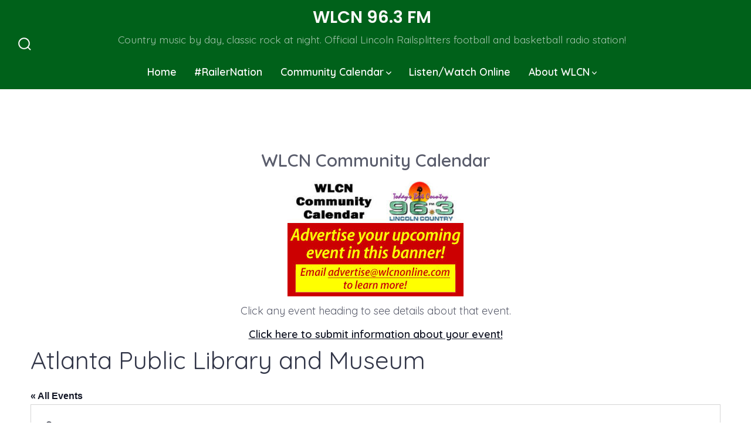

--- FILE ---
content_type: text/html; charset=utf-8
request_url: https://www.google.com/recaptcha/api2/aframe
body_size: 264
content:
<!DOCTYPE HTML><html><head><meta http-equiv="content-type" content="text/html; charset=UTF-8"></head><body><script nonce="bGSr94dcJetz3syn3SuFGg">/** Anti-fraud and anti-abuse applications only. See google.com/recaptcha */ try{var clients={'sodar':'https://pagead2.googlesyndication.com/pagead/sodar?'};window.addEventListener("message",function(a){try{if(a.source===window.parent){var b=JSON.parse(a.data);var c=clients[b['id']];if(c){var d=document.createElement('img');d.src=c+b['params']+'&rc='+(localStorage.getItem("rc::a")?sessionStorage.getItem("rc::b"):"");window.document.body.appendChild(d);sessionStorage.setItem("rc::e",parseInt(sessionStorage.getItem("rc::e")||0)+1);localStorage.setItem("rc::h",'1769050941962');}}}catch(b){}});window.parent.postMessage("_grecaptcha_ready", "*");}catch(b){}</script></body></html>

--- FILE ---
content_type: application/javascript; charset=utf-8
request_url: https://fundingchoicesmessages.google.com/f/AGSKWxXFdasrdaTXgC2lT59IeDs5p65yL_B6hd6Nj6xYDIdztiibkd9EJPWZbLB3klCR_yEQ7PU5_77hwXPfcelK57QRU0pL47WmemBUHW_t0StlicSFHR05pwk2t8F1YJu7_9-lD4Qv_A4DxUsHOIDOCNg8eYi3TZ-IGL60YRU_IDV1qiHEICu9LTcElIw=/_/tabunder/pop./ad-sovrn.-google-ad./cpx-ad._ad.jsp?
body_size: -1288
content:
window['9cf4ec7f-63e1-4b33-8f17-b68903eb514e'] = true;

--- FILE ---
content_type: application/javascript; charset=utf-8
request_url: https://fundingchoicesmessages.google.com/f/AGSKWxUV2n5E0TIUz6QSST32kp3n4n3BRroeyhGN71AG5p1ZItOYQSS0fgHnHxTCVTjSm9OQMMRcZ0jXWKzkf44PO_FqPjjvnqfYSjwKoQL30bRpDH0LbZK-vHSdcH22yK0v_Gypfghq?fccs=W251bGwsbnVsbCxudWxsLG51bGwsbnVsbCxudWxsLFsxNzY5MDUwOTQyLDQ1NTAwMDAwMF0sbnVsbCxudWxsLG51bGwsW251bGwsWzcsNiw5XSxudWxsLDIsbnVsbCwiZW4iLG51bGwsbnVsbCxudWxsLG51bGwsbnVsbCwxXSwiaHR0cHM6Ly93d3cud2xjbm9ubGluZS5jb20vdmVudWUvYXRsYW50YS1wdWJsaWMtbGlicmFyeS8iLG51bGwsW1s4LCI5b0VCUi01bXFxbyJdLFs5LCJlbi1VUyJdLFsxOSwiMiJdLFsxNywiWzBdIl0sWzI0LCIiXSxbMjksImZhbHNlIl1dXQ
body_size: 206
content:
if (typeof __googlefc.fcKernelManager.run === 'function') {"use strict";this.default_ContributorServingResponseClientJs=this.default_ContributorServingResponseClientJs||{};(function(_){var window=this;
try{
var qp=function(a){this.A=_.t(a)};_.u(qp,_.J);var rp=function(a){this.A=_.t(a)};_.u(rp,_.J);rp.prototype.getWhitelistStatus=function(){return _.F(this,2)};var sp=function(a){this.A=_.t(a)};_.u(sp,_.J);var tp=_.ed(sp),up=function(a,b,c){this.B=a;this.j=_.A(b,qp,1);this.l=_.A(b,_.Pk,3);this.F=_.A(b,rp,4);a=this.B.location.hostname;this.D=_.Fg(this.j,2)&&_.O(this.j,2)!==""?_.O(this.j,2):a;a=new _.Qg(_.Qk(this.l));this.C=new _.dh(_.q.document,this.D,a);this.console=null;this.o=new _.mp(this.B,c,a)};
up.prototype.run=function(){if(_.O(this.j,3)){var a=this.C,b=_.O(this.j,3),c=_.fh(a),d=new _.Wg;b=_.hg(d,1,b);c=_.C(c,1,b);_.jh(a,c)}else _.gh(this.C,"FCNEC");_.op(this.o,_.A(this.l,_.De,1),this.l.getDefaultConsentRevocationText(),this.l.getDefaultConsentRevocationCloseText(),this.l.getDefaultConsentRevocationAttestationText(),this.D);_.pp(this.o,_.F(this.F,1),this.F.getWhitelistStatus());var e;a=(e=this.B.googlefc)==null?void 0:e.__executeManualDeployment;a!==void 0&&typeof a==="function"&&_.To(this.o.G,
"manualDeploymentApi")};var vp=function(){};vp.prototype.run=function(a,b,c){var d;return _.v(function(e){d=tp(b);(new up(a,d,c)).run();return e.return({})})};_.Tk(7,new vp);
}catch(e){_._DumpException(e)}
}).call(this,this.default_ContributorServingResponseClientJs);
// Google Inc.

//# sourceURL=/_/mss/boq-content-ads-contributor/_/js/k=boq-content-ads-contributor.ContributorServingResponseClientJs.en_US.9oEBR-5mqqo.es5.O/d=1/exm=ad_blocking_detection_executable,kernel_loader,loader_js_executable,web_iab_tcf_v2_signal_executable/ed=1/rs=AJlcJMwtVrnwsvCgvFVyuqXAo8GMo9641A/m=cookie_refresh_executable
__googlefc.fcKernelManager.run('\x5b\x5b\x5b7,\x22\x5b\x5bnull,\\\x22wlcnonline.com\\\x22,\\\x22AKsRol8LgeTRzlpJyv2rOUdlDVtTXwwXOnDGREmZWhel5E5UxmhkkeodvfqrF4Fgj_UBKzL-AJeZdmxgXD-sSYLAY19GV15a_eFzDLX5rQK5sUkmMklsq-k-WLRBr28f78fqqI3l_Zrl1Bc2tElgJHGOdogqAx02yw\\\\u003d\\\\u003d\\\x22\x5d,null,\x5b\x5bnull,null,null,\\\x22https:\/\/fundingchoicesmessages.google.com\/f\/AGSKWxXvp2TpZHKcCfubxpQ0IlAO_U6SQBkBDGTh7LKpYto8vwXBMSSt98M1hQfyZyepYy5AsaeEtqqZ6AXqmJUfWxo0xgvSFNrXr4WppHuoGWn_IrSgPb26vi9f7UmHBZoKWEH9L3rj\\\x22\x5d,null,null,\x5bnull,null,null,\\\x22https:\/\/fundingchoicesmessages.google.com\/el\/AGSKWxXXwPi3jigvK23GxQbbMMZKOH239iC0L6XLgSxKrWSEnbPzZF5qTLZA5HOu8d-4YpkpqCI92Wgg1O2epdMOhJX9y8aPXy_L5ayHC9tW8Q2hJlUSSdAz2RCAbtLn3-wIqliXxEW9\\\x22\x5d,null,\x5bnull,\x5b7,6,9\x5d,null,2,null,\\\x22en\\\x22,null,null,null,null,null,1\x5d,null,\\\x22Privacy and cookie settings\\\x22,\\\x22Close\\\x22,null,null,null,\\\x22Managed by Google. Complies with IAB TCF. CMP ID: 300\\\x22\x5d,\x5b3,1\x5d\x5d\x22\x5d\x5d,\x5bnull,null,null,\x22https:\/\/fundingchoicesmessages.google.com\/f\/AGSKWxU2gEOqKy0l590IAjQKLvBvw9OAmBVqqGMCN8vBNbYB0MY6AcRAi_1CXnvp4a_M33U2w6MLGIHAGbo5Y2wPjtmV7NBwSwgroiS72D6RdHeHDHXXvxqHVdB8a4QfTcgJ2XqUiCZV\x22\x5d\x5d');}